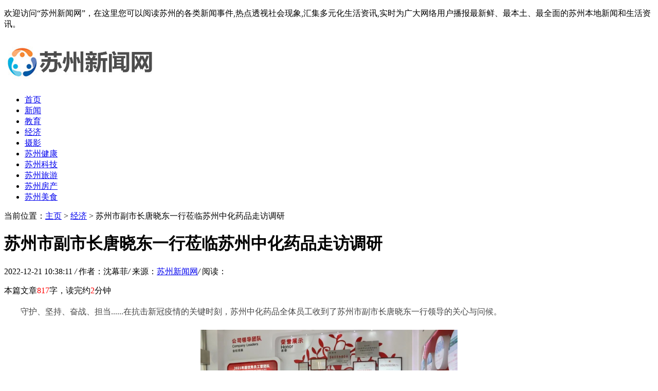

--- FILE ---
content_type: text/html
request_url: http://www.slqncy.com/szjj/39578.html
body_size: 7816
content:
<!DOCTYPE HTML>
<html>
<head>
<meta charset="utf-8">
<meta http-equiv="X-UA-Compatible" content="IE=edge">
<meta name="viewport" content="width=device-width, initial-scale=1.0, user-scalable=0, minimum-scale=1.0, maximum-scale=1.0">
<meta http-equiv="Cache-Control" content="no-transform" /> 
<meta http-equiv="Cache-Control" content="no-siteapp" /> 
<title>苏州市副市长唐晓东一行莅临苏州中化药品走访调研-苏州新闻网</title>
<meta name="keywords" content=""/>
<meta name="description" content="守护、坚持、奋战、担当......在抗击新冠疫情的关键时刻，苏州中化药品全体员工收到了苏州市副市长唐晓东一行领导的关心与问候。 12月19日，苏州市副市长唐晓东一行领导到我司走"/>
<link rel="stylesheet" type="text/css" href="/templets/default/style/default.css">
<script type="text/javascript" src="/templets/default/js/jquery1.42.min.js"></script>
</head>
<body>
<div class="welcome">
  <div class="box">
    <p>欢迎访问“苏州新闻网”，在这里您可以阅读苏州的各类新闻事件,热点透视社会现象,汇集多元化生活资讯,实时为广大网络用户播报最新鲜、最本土、最全面的苏州本地新闻和生活资讯。</p>
  </div>
</div>
<!-- 导航栏 -->
<div class="header">
  <div class="header-box">
    <div class="logo">
	  <a href="http://www.slqncy.com" title="苏州新闻网"><img src="/uploads/200624/1-2006241J3533c.jpg" alt="苏州新闻网"></a>
	</div>
	<a class="menu"></a>
	<div class="nav_bg" id="nav_bg"></div>
  </div>
</div>

<div class="nav" id="nav">
  <ul>
    <li  ><a href='http://www.slqncy.com' title='苏州新闻网'>首页</a></li>
	<li><a href="/szxw/" title="新闻">新闻</a></li><li><a href="/szjy/" title="教育">教育</a></li><li class="hover"><a href="/szjj/" title="经济">经济</a></li><li><a href="/szsy/" title="摄影">摄影</a></li><li><a href="/szjk/" title="苏州健康">苏州健康</a></li><li><a href="/szkj/" title="苏州科技">苏州科技</a></li><li><a href="/szly/" title="苏州旅游">苏州旅游</a></li><li><a href="/szfc/" title="苏州房产">苏州房产</a></li><li><a href="/szms/" title="苏州美食">苏州美食</a></li>
  </ul>
</div>

<script>
// 侧边拦
(function() {
  var scrollTop = 0;
  function openModal() {
    scrollTop = document.scrollingElement.scrollTop;
    document.body.classList.add('fixed');
    document.body.style.top = -scrollTop + 'px';
    document.getElementById('nav').classList.add('menu_left');
    document.getElementById('nav_bg').classList.add('on');
  }
  function closeModal() {
    document.getElementById('nav_bg').classList.remove('on');
    document.getElementById('nav').classList.remove('menu_left');
    document.body.classList.remove('fixed');
    document.scrollingElement.scrollTop = scrollTop;
  }
  var btns = document.querySelectorAll('.menu');
  btns[0].onclick = openModal;
  document.querySelector('#nav_bg').onclick = closeModal;
})();
</script>


<div class="contenter">
  <div class="main">

	<!--资讯列表-->
	<div class="white-con">
	  <div class="dqwz">
		<span>当前位置：<a href='http://www.slqncy.com/'>主页</a> > <a href='/szjj/'>经济</a> >  苏州市副市长唐晓东一行莅临苏州中化药品走访调研</span>
	  </div>
	  <div class="arcticle-head">
	    <h1>苏州市副市长唐晓东一行莅临苏州中化药品走访调研</h1>
		<div class="word-info">
		  <span>2022-12-21 10:38:11 </span><i>/</i>
		  <span>作者：沈幕菲</span><i>/</i>
		  <span>来源：<a href="http://www.slqncy.com">苏州新闻网</a></span><i>/</i>
		  <span>阅读：<script src="/plus/count.php?view=yes&aid=39578&mid=1" type='text/javascript' language="javascript"></script></span>
		</div>
	  </div>

	  <div class="article-body">
		<p>本篇文章<font color=red>817</font>字，读完约<font color=red>2</font>分钟</p>
	    <p style="margin-bottom: 10px; padding: 0px; color: rgb(68, 68, 68); line-height: 28.8px; font-family: &quot;Microsoft YaHei&quot;; white-space: normal; background-color: rgb(255, 255, 255); text-indent: 2em;">守护、坚持、奋战、担当......在抗击新冠疫情的关键时刻，苏州中化药品全体员工收到了苏州市副市长唐晓东一行领导的关心与问候。</p><p style="margin-bottom: 10px; padding: 0px; color: rgb(68, 68, 68); line-height: 28.8px; font-family: &quot;Microsoft YaHei&quot;; white-space: normal; background-color: rgb(255, 255, 255); text-align: center;"><img src="/uploads/allimg/221221/103R3JZ-0.png" style="margin: 5px 0px; padding: 0px; border: 0px; vertical-align: middle; max-width: 1000px;"/></p><p style="margin-bottom: 10px; padding: 0px; color: rgb(68, 68, 68); line-height: 28.8px; font-family: &quot;Microsoft YaHei&quot;; white-space: normal; background-color: rgb(255, 255, 255); text-indent: 2em;">12月19日，苏州市副市长唐晓东一行领导到我司走访调研。实地了解当前防疫重点品种对乙酰氨基酚颗粒剂的生产保供情况，了解原辅料供应、产能和销售流通等情况，协调解决企业在非常时期生产经营方面存在的困难和问题。</p><p style="margin-bottom: 10px; padding: 0px; color: rgb(68, 68, 68); line-height: 28.8px; font-family: &quot;Microsoft YaHei&quot;; white-space: normal; background-color: rgb(255, 255, 255); text-indent: 2em;">唐副市长询问了对乙酰氨基酚颗粒剂产品的很多关键细节问题：何时顺利完成原料备案受理？进口辅料能否找到备选供应商？疫情期间生产一线员工减员情况是否严重？</p><p style="margin-bottom: 10px; padding: 0px; color: rgb(68, 68, 68); line-height: 28.8px; font-family: &quot;Microsoft YaHei&quot;; white-space: normal; background-color: rgb(255, 255, 255); text-indent: 2em;">他强调，当务之急一是：政企合力推进防疫药品生产存量挖潜增量扩能，保证退烧类、清热解毒类等防疫药品供应力度，满足市民的基本就医用药需求，全力保障人民群众的生命安全和身体健康。二是：要严格落实好最新防疫要求，确保企业不停工、不停产，要严格检验把关，依法依规生产，确保药品质量安全。同时也希望企业能共体时艰，承担更大的社会责任。</p><p style="margin-bottom: 10px; padding: 0px; color: rgb(68, 68, 68); line-height: 28.8px; font-family: &quot;Microsoft YaHei&quot;; white-space: normal; background-color: rgb(255, 255, 255); text-align: center;"><img src="/uploads/allimg/221221/103R3O96-1.png" style="margin: 5px 0px; padding: 0px; border: 0px; vertical-align: middle; max-width: 1000px;"/></p><p style="margin-bottom: 10px; padding: 0px; color: rgb(68, 68, 68); line-height: 28.8px; font-family: &quot;Microsoft YaHei&quot;; white-space: normal; background-color: rgb(255, 255, 255); text-indent: 2em;">陪同唐副市长前来调研的还有市工信局、市商务局、市市场监管局，省药监局苏州检查分局、新区宣传部、新区经发委、新区市场监督局和浒关经开区的领导。各职能部门对助力企业生产保供提出了很多建设性的意见。</p><p style="margin-bottom: 10px; padding: 0px; color: rgb(68, 68, 68); line-height: 28.8px; font-family: &quot;Microsoft YaHei&quot;; white-space: normal; background-color: rgb(255, 255, 255); text-indent: 2em;">他们感谢大家的辛苦付出，向坚守岗位与时间赛跑、与病毒较量的一线员工致以关心与问候。</p><p style="margin-bottom: 10px; padding: 0px; color: rgb(68, 68, 68); line-height: 28.8px; font-family: &quot;Microsoft YaHei&quot;; white-space: normal; background-color: rgb(255, 255, 255); text-indent: 2em;">当前，在这场战“疫”中，人民群众的健康需要我们！苏州大市需要我们！国家更需要我们！</p><p style="margin-bottom: 10px; padding: 0px; color: rgb(68, 68, 68); line-height: 28.8px; font-family: &quot;Microsoft YaHei&quot;; white-space: normal; background-color: rgb(255, 255, 255); text-indent: 2em;">企业为确保采购、生产销售等各个环节的正常运行，容不得一丝一毫的松懈与侥幸。希望全体奋战在一线的中化人越到关键时刻，越要携手同心、守望相助！</p><p style="margin-bottom: 10px; padding: 0px; color: rgb(68, 68, 68); line-height: 28.8px; font-family: &quot;Microsoft YaHei&quot;; white-space: normal; background-color: rgb(255, 255, 255); text-indent: 2em;">同时，也希望大家务必加强自我防护，严防交叉感染，以保障自身安全为前提，有序开展各项工作。</p><p style="margin-bottom: 10px; padding: 0px; color: rgb(68, 68, 68); line-height: 28.8px; font-family: &quot;Microsoft YaHei&quot;; white-space: normal; background-color: rgb(255, 255, 255); text-indent: 2em;">请大家坚信，在市委市政府领导们的关心支持下，公司会为保护大家提供一切必要的条件！为坚守岗位的每一位员工做好强有力的后盾保障！&nbsp;</p><p style="margin-bottom: 10px; padding: 0px; color: rgb(68, 68, 68); line-height: 28.8px; font-family: &quot;Microsoft YaHei&quot;; white-space: normal; background-color: rgb(255, 255, 255); text-indent: 2em;">最后，向疫情当前辛勤工作付出努力的中化人致以崇高的敬意！并对你们的家人所给予的理解和支持表示衷心的感谢！</p><p><br/></p>
		<div class="wen">
		  <p>标题：苏州市副市长唐晓东一行莅临苏州中化药品走访调研</p>
		  <p>地址：http://www.slqncy.com/szjj/39578.html</p>
		</div>
	  </div>

	  <div class="sxp">
	    <p class="pre">上一篇：<a href='/szjj/39423.html'>中建筑港三公司魏村枢纽项目开展“筑廉学堂”警示教育活动</a> </p>
	  	<p class="next">下一篇：<a href='/szjj/39719.html'>“信用资产管理共建基地”在粤港澳大湾区成立</a> </p>
	  </div>

	  <div class="article-copy">
	    <p>免责声明：苏州新闻网实时为广大网络用户播报最新鲜、最本土、最全面的苏州本地新闻和生活资讯，本篇内容来自于网络，不为其真实性负责，只为传播网络信息为目的，非商业用途，如有异议请及时联系btr2031@163.com，苏州新闻网的作者将予以删除。</p>
	  </div>

	</div>
	<!--/资讯列表-->

	<div class="white-con">
	  <div class="head-nav">
	    <h2>苏州新闻网推荐阅读</h2>
	  </div>
	  <!--列表随机-->
	  <div class="list-about">
	    <ul>
			    <div id='tagf9cb84374a97df1c3a677a485ba18992'>
<li>
			  <div class="box">
				<a href="/szjj/6411.html"><img src="/images/defaultpic.gif" alt="建行贷款150亿元支持苏州公积金贷款"></a>
				<div class="desc">
				<h2><a href="/szjj/6411.html" title="建行贷款150亿元支持苏州公积金贷款">建行贷款150亿元支持苏州公积金贷款</a></h2>
				<p>【指南】:8月13日，中国建设银行苏州分行与苏州住房公积金管理中心、苏州工业园区公积金管理中心正式签署公积金贷款合作项目，拨付150亿元专项贷款支持苏州公积金贷款。 8月13日</p>
			  </div>
			</li>
<li>
			  <div class="box">
				<a href="/szjj/5461.html"><img src="/uploads/diyimg/ds063vcx72pa1d0czcii2eptwqzui2-lp.png" alt="苏州80后青年白手起家，收入66亿元，在胡润百富榜上名列第32位"></a>
				<div class="desc">
				<h2><a href="/szjj/5461.html" title="苏州80后青年白手起家，收入66亿元，在胡润百富榜上名列第32位">苏州80后青年白手起家，收入66亿元，在胡润百富榜上名列第32位</a></h2>
				<p>【导语】:苏州80后白手起家，收入66亿元，在胡润百富榜上排名第32位。来自江苏省昆山市淀山湖镇的80后王跃目前控制着700余家游戏公司开鹰网络 根据苏州发布的一篇微博报道，胡润邦</p>
			  </div>
			</li>
<li>
			  <div class="box">
				<a href="/szjj/37309.html"><img src="/uploads/allimg/220530/1121144025-0-lp.png" alt="连续13年登榜！康力电梯荣获2021年度全国政府采购大奖"></a>
				<div class="desc">
				<h2><a href="/szjj/37309.html" title="连续13年登榜！康力电梯荣获2021年度全国政府采购大奖">连续13年登榜！康力电梯荣获2021年度全国政府采购大奖</a></h2>
				<p>近日,由财政部指定政府采购宣传媒体《政府采购信息》报联合政府采购信息网等共同举办的17届全国政府采购集采年会各项评选结果重磅揭晓。作为全球十大电梯制造商TOP10和中国电梯</p>
			  </div>
			</li>
<li>
			  <div class="box">
				<a href="/szjj/6352.html"><img src="/images/defaultpic.gif" alt="苏州在建立长江经济带首个大数据平台整合指标方面名列前茅"></a>
				<div class="desc">
				<h2><a href="/szjj/6352.html" title="苏州在建立长江经济带首个大数据平台整合指标方面名列前茅">苏州在建立长江经济带首个大数据平台整合指标方面名列前茅</a></h2>
				<p>【导语】:据报道，10月11日在上海召开的长江流域园区与产业对接会议上，长江经济带大数据与发展研究中心正式成立。根据2015年指数测试结果，苏州是长江经济带区域一体化水平较高</p>
			  </div>
			</li>
<li>
			  <div class="box">
				<a href="/szjj/5310.html"><img src="/uploads/diyimg/vrlk2shhufcozxvj4tx62c6jafxctu-lp.png" alt="山东疫苗事件涉及5.7亿元，苏州疫苗储存监测正常"></a>
				<div class="desc">
				<h2><a href="/szjj/5310.html" title="山东疫苗事件涉及5.7亿元，苏州疫苗储存监测正常">山东疫苗事件涉及5.7亿元，苏州疫苗储存监测正常</a></h2>
				<p>[引言]:山东省非法疫苗交易案曝光后引起了公众的关注。2月22日，苏州市疾控中心专家就山东疫苗事件对苏州的影响给出了权威答案。请仔细注意这篇文章。 根据中国江苏网的一份报告</p>
			  </div>
			</li>
<li>
			  <div class="box">
				<a href="/szjj/39874.html"><img src="/images/defaultpic.gif" alt="伟星光学·星优学：为中国青少年的视力健康保驾护航"></a>
				<div class="desc">
				<h2><a href="/szjj/39874.html" title="伟星光学·星优学：为中国青少年的视力健康保驾护航">伟星光学·星优学：为中国青少年的视力健康保驾护航</a></h2>
				<p>1月6日,第11届关爱近视·微笑论坛在上海举办。论坛期间,伟星光学举行了“伟星·星优学DDM多点区域光学离焦镜片多中心临床中期(1年期)结果发布暨产品研讨会”,会上与全国眼视光专家</p>
			  </div>
			</li>
<li>
			  <div class="box">
				<a href="/szjj/39578.html"><img src="/uploads/allimg/221221/103R3JZ-0-lp.png" alt="苏州市副市长唐晓东一行莅临苏州中化药品走访调研"></a>
				<div class="desc">
				<h2><a href="/szjj/39578.html" title="苏州市副市长唐晓东一行莅临苏州中化药品走访调研">苏州市副市长唐晓东一行莅临苏州中化药品走访调研</a></h2>
				<p>守护、坚持、奋战、担当......在抗击新冠疫情的关键时刻，苏州中化药品全体员工收到了苏州市副市长唐晓东一行领导的关心与问候。 12月19日，苏州市副市长唐晓东一行领导到我司走</p>
			  </div>
			</li>
<li>
			  <div class="box">
				<a href="/szjj/5545.html"><img src="/uploads/diyimg/skv0lgajau5mfconujcaqbsxxxxnt5-lp.png" alt="苏州2016年春节接待游客262万人次，旅游收入突破30亿元"></a>
				<div class="desc">
				<h2><a href="/szjj/5545.html" title="苏州2016年春节接待游客262万人次，旅游收入突破30亿元">苏州2016年春节接待游客262万人次，旅游收入突破30亿元</a></h2>
				<p>【导语】:2016年春节期间，苏州接待游客262万人次，同比增长9.84%。据抽样调查，旅游总收入30.23亿元，同比增长11.36%。详情请参阅正文。 根据著名城市Suzhou.com的数据，苏州在春节黄金</p>
			  </div>
			</li>
    </div>

		</ul>
	  </div>
	  <!--列表随机-->

	</div>

  </div>

  <div class="side">
        <!--本月热文2-->
	<div class="white-con">
		<div class="head-nav">
		  <h2>苏州新闻网热文榜</h2>
		</div>
  
		<div class="side-click-three">
		  <ul>
			<li>
			  <a href="/szjj/39929.html"><img src="/uploads/allimg/230214/2126163306-0-lp.png"></a>
			  <div class="desc">
				<h2><a href="/szjj/39929.html" title="HONMA苏州金鸡湖店重装启航，以匠人之心诠释优雅格调">HONMA苏州金鸡湖店重装启航，以匠人之心诠释优雅格调</a></h2>
				<p>阅读：193</p>
				<span>1</span>
			  </div>
			</li>
<li>
			  <a href="/szjj/41629.html"><img src="/images/defaultpic.gif"></a>
			  <div class="desc">
				<h2><a href="/szjj/41629.html" title="首届全国信用服务机构经验交流会议将于2月24-26日举办">首届全国信用服务机构经验交流会议将于2月24-26日举办</a></h2>
				<p>阅读：168</p>
				<span>2</span>
			  </div>
			</li>
<li>
			  <a href="/szjj/39886.html"><img src="/images/defaultpic.gif"></a>
			  <div class="desc">
				<h2><a href="/szjj/39886.html" title="西闸村“冬训+” 让党员冬训别有味道">西闸村“冬训+” 让党员冬训别有味道</a></h2>
				<p>阅读：136</p>
				<span>3</span>
			  </div>
			</li>
<li>
			  <a href="/szjj/41652.html"><img src="/images/defaultpic.gif"></a>
			  <div class="desc">
				<h2><a href="/szjj/41652.html" title="江苏企业迎出海热，这场峰会带你了解跨境电商出海最短路径">江苏企业迎出海热，这场峰会带你了解跨境电商出海最短路径</a></h2>
				<p>阅读：109</p>
				<span>4</span>
			  </div>
			</li>
<li>
			  <a href="/szjj/39874.html"><img src="/images/defaultpic.gif"></a>
			  <div class="desc">
				<h2><a href="/szjj/39874.html" title="伟星光学·星优学：为中国青少年的视力健康保驾护航">伟星光学·星优学：为中国青少年的视力健康保驾护航</a></h2>
				<p>阅读：106</p>
				<span>5</span>
			  </div>
			</li>
<li>
			  <a href="/szjj/41703.html"><img src="/images/defaultpic.gif"></a>
			  <div class="desc">
				<h2><a href="/szjj/41703.html" title="重新定义越级舒适，火星架构-超级混动平台第一款量产车型瑞虎9将全球首发亮">重新定义越级舒适，火星架构-超级混动平台第一款量产车型瑞虎9将全球首发亮</a></h2>
				<p>阅读：97</p>
				<span>6</span>
			  </div>
			</li>

		  </ul>
		</div>
	  </div>
	  <!--/本月热文2-->
  
	  <!--本月热文-->
	  <div class="white-con">
		<div class="head-nav">
		  <h2>苏州新闻网阅读排行榜</h2>
		</div>
		<div class="side-click">
		  <ul>
			<li>
			  <span class="nums">1</span>
			  <h2><a href="/szjj/7789.html" title="苏州高新区临时定点活禽市场名单公布">苏州高新区临时定点活禽市场名单公布</a></h2>
			</li>
<li>
			  <span class="nums">2</span>
			  <h2><a href="/szjj/7915.html" title="2014年春节进入传统淡季，苏州房地产市场稳中有降">2014年春节进入传统淡季，苏州房地产市场稳中有降</a></h2>
			</li>
<li>
			  <span class="nums">3</span>
			  <h2><a href="/szjj/39578.html" title="苏州市副市长唐晓东一行莅临苏州中化药品走访调研">苏州市副市长唐晓东一行莅临苏州中化药品走访调研</a></h2>
			</li>
<li>
			  <span class="nums">4</span>
			  <h2><a href="/szjj/37309.html" title="连续13年登榜！康力电梯荣获2021年度全国政府采购大奖">连续13年登榜！康力电梯荣获2021年度全国政府采购大奖</a></h2>
			</li>
<li>
			  <span class="nums">5</span>
			  <h2><a href="/szjj/8035.html" title="2014年，苏州的税收收入超过1500亿元，这是全国第一个地级市。">2014年，苏州的税收收入超过1500亿元，这是全国第一个地级市。</a></h2>
			</li>
<li>
			  <span class="nums">6</span>
			  <h2><a href="/szjj/7496.html" title="房地产市场政策的正常化苏州房价短期内难以上涨">房地产市场政策的正常化苏州房价短期内难以上涨</a></h2>
			</li>
<li>
			  <span class="nums">7</span>
			  <h2><a href="/szjj/7213.html" title="苏州夏季美食五香小肉在市场上有售，可以冷吃也可以热吃。">苏州夏季美食五香小肉在市场上有售，可以冷吃也可以热吃。</a></h2>
			</li>
<li>
			  <span class="nums">8</span>
			  <h2><a href="/szjj/3789.html" title="2017年，苏州法律援助的经济困难标准降至1820元/月">2017年，苏州法律援助的经济困难标准降至1820元/月</a></h2>
			</li>
<li>
			  <span class="nums">9</span>
			  <h2><a href="/szjj/8155.html" title="苏州市部分农贸市场平均零售价格(2014年12月17日)">苏州市部分农贸市场平均零售价格(2014年12月17日)</a></h2>
			</li>
<li>
			  <span class="nums">10</span>
			  <h2><a href="/szjj/6015.html" title="本科专业薪资排名公布了15个专业的月收入超过9000英镑">本科专业薪资排名公布了15个专业的月收入超过9000英镑</a></h2>
			</li>

		  </ul>
		</div>
  
	  </div>
	  <!--本月热文-->
  
	  <!--最新-->
	  <div class="white-con">
		<div class="head-nav">
		  <h2>苏州新闻网最新资讯</h2>
		</div>
		<div class="side-news-text">
		  <ul>
			<li><a href="/szjj/41703.html" title="重新定义越级舒适，火星架构-超级混动平台第一款量产车型瑞虎9将全球首发亮">重新定义越级舒适，火星架构-超级混动平台第一款量产车型瑞虎9将全球首发亮</a></li>
<li><a href="/szjj/41652.html" title="江苏企业迎出海热，这场峰会带你了解跨境电商出海最短路径">江苏企业迎出海热，这场峰会带你了解跨境电商出海最短路径</a></li>
<li><a href="/szjj/41629.html" title="首届全国信用服务机构经验交流会议将于2月24-26日举办">首届全国信用服务机构经验交流会议将于2月24-26日举办</a></li>
<li><a href="/szjj/39929.html" title="HONMA苏州金鸡湖店重装启航，以匠人之心诠释优雅格调">HONMA苏州金鸡湖店重装启航，以匠人之心诠释优雅格调</a></li>
<li><a href="/szjj/39886.html" title="西闸村“冬训+” 让党员冬训别有味道">西闸村“冬训+” 让党员冬训别有味道</a></li>
<li><a href="/szjj/39874.html" title="伟星光学·星优学：为中国青少年的视力健康保驾护航">伟星光学·星优学：为中国青少年的视力健康保驾护航</a></li>
<li><a href="/szjj/39758.html" title="大愚先生这幅给人一种虚空飘渺的宇宙星云图，你一定没见过">大愚先生这幅给人一种虚空飘渺的宇宙星云图，你一定没见过</a></li>
<li><a href="/szjj/39722.html" title="江苏省防控督查组莅临苏州中化药品检查调研防疫药品生产保供工作">江苏省防控督查组莅临苏州中化药品检查调研防疫药品生产保供工作</a></li>
<li><a href="/szjj/39719.html" title="“信用资产管理共建基地”在粤港澳大湾区成立">“信用资产管理共建基地”在粤港澳大湾区成立</a></li>
<li><a href="/szjj/39578.html" title="苏州市副市长唐晓东一行莅临苏州中化药品走访调研">苏州市副市长唐晓东一行莅临苏州中化药品走访调研</a></li>

		  </ul>
		</div>
	  </div>
	  <!--/最新-->

    <!--网站简介-->
	<div class="white-con">
	  <div class="index-desc">
		<div class="index-desc-box">
		  <div class="index-desc-title">
			<span>苏州新闻网简介</span>
		  </div>
		  <div class="index-body">
			<p><a href="http://www.slqncy.com" title="苏州新闻" >苏州新闻</a>网作为苏州地区主流的媒体，是一个集合了新闻资讯、政务信息、舆情发布、生活服务、互动活动、苏州新闻综合频道直播等综合性的媒体，以及记者采编的原创首发新闻和国内国际重大事件、社会活动以及文化、教育、旅游、娱乐、体育、房产、汽车、金融、商业等各类资讯信息。在广大读者和企业的各级决策层中有着巨大而无可替代的影响力，其权威性和公信力使她成为传播企业形象，塑造品牌形象的理想载体。</p>
		  </div>
		</div>
	  </div>
	</div>
	<!--网站简介-->

  </div>
</div>

<!--页脚-->
<div class="footer">
	<div class="footer-box">
	  <div class="footer-copy">
		  <p>版权所有：<a href="http://www.slqncy.com" title="苏州新闻网" >苏州新闻网</a>   网站备案号：苏ICP备18508367号  Copyright©2006-2020 All Rights Reserved </p>

		  <script language="javascript" src="http://www.slqncy.com/plus/ajax_sh.php"></script>
	  </div>
	</div>
  </div>
<!--/页脚-->

</body>
</html>